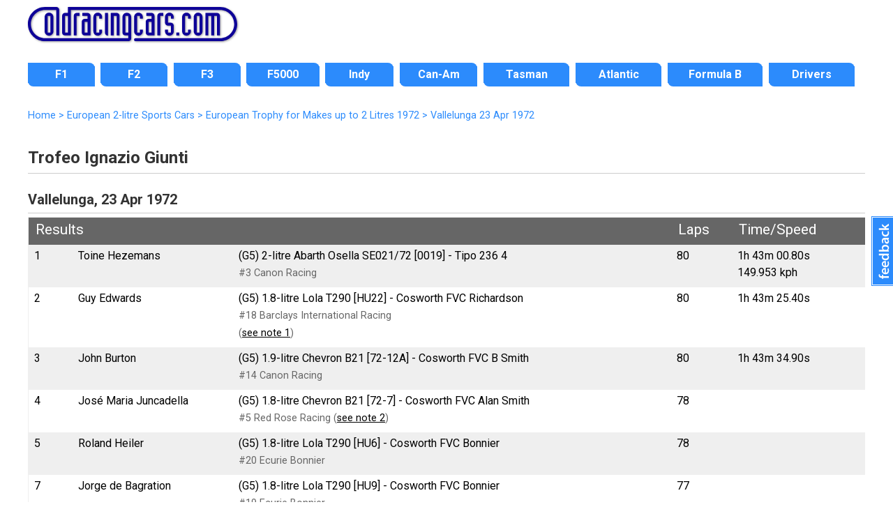

--- FILE ---
content_type: text/html; charset=UTF-8
request_url: https://www.oldracingcars.com/sports/results/2-litre/1972/vallelunga/
body_size: 7285
content:
<!DOCTYPE html>
<html lang="en"><!-- #BeginTemplate "/Templates/2018-level3.dwt.php" --><!-- DW6 -->
<head>

<meta charset="utf-8">
<!-- #BeginEditable "doctitle" --> 
<meta property="orc:generator" content="result2018">
<meta property="orc:raceid" content="S27202">
<title>Vallelunga, 23 Apr 1972 &laquo; European 2-litre Sports Cars</title>
<meta name="description" content="Results of Trofeo Ignazio Giunti at Vallelunga on 23&nbsp;Apr&nbsp;1972 (European 2-litre Sports Cars">
<meta property="fb:admins" content="allenbrown2">
<meta property="fb:app_id" content="114363011933189">
<link rel="canonical" href="https://www.oldracingcars.com/sports/results/2-litre/1972/vallelunga/">
<meta property="og:title" content="Vallelunga, 23 Apr 1972 &laquo; European 2-litre Sports Cars">
<meta property="og:description" content="Results of Trofeo Ignazio Giunti at Vallelunga on 23&nbsp;Apr&nbsp;1972 (European 2-litre Sports Cars">
<meta property="og:type" content="article">
<meta property="article:author" content="allenbrown2">
<meta property="og:site_name" content="OldRacingCars.com">
<meta property="og:url" content="https://www.oldracingcars.com/sports/results/2-litre/1972/vallelunga/">
<meta property="og:image" content="https://www.oldracingcars.com/Images/orc/orc-race-results-200x.jpg">
<meta property="og:image:alt" content="Results of Trofeo Ignazio Giunti at Vallelunga on 23&nbsp;Apr&nbsp;1972 (European 2-litre Sports Cars">
<meta name="twitter:card" content="summary_large_image">
<meta name="twitter:site" content="@oldracingcars">
<meta name="twitter:creator" content="@oldracingcars">
<meta name="twitter:title" content="Vallelunga, 23 Apr 1972 &laquo; European 2-litre Sports Cars">
<meta name="twitter:description" content="Results of Trofeo Ignazio Giunti at Vallelunga on 23&nbsp;Apr&nbsp;1972 (European 2-litre Sports Cars">
<meta name="twitter:image" content="https://www.oldracingcars.com/Images/orc/orc-race-results-200x.jpg">
<meta property="og:image:width" content="200">
<meta property="og:image:height" content="200">
<!-- #EndEditable -->
<meta name="viewport" content="width=device-width, initial-scale=1.0">
<!-- 
<link rel="preconnect" href="https://fonts.googleapis.com">
<link rel="preconnect" href="https://fonts.gstatic.com" crossorigin>
<link href="https://fonts.googleapis.com/css2?family=Lato:ital,wght@0,400;0,700;1,400;1,700&family=Open+Sans:ital,wght@0,400;0,700;1,400;1,700&family=Roboto:ital,wght@0,400;0,700;1,400;1,700&display=swap" rel="stylesheet">
-->

<link rel="stylesheet" href='//fonts.googleapis.com/css?family=Roboto:400italic,400,700'>
<!-- <script
  src="//code.jquery.com/jquery-3.3.1.min.js"
  integrity="sha256-FgpCb/KJQlLNfOu91ta32o/NMZxltwRo8QtmkMRdAu8="
  crossorigin="anonymous"></script> -->

<script src="https://ajax.googleapis.com/ajax/libs/jquery/3.6.0/jquery.min.js"></script>
<script src="/_js/mobile-only-nav.js"></script>
<link rel="stylesheet" href="/_css/combined_css_orc2018-filelist1_1736497267.css" >
<link type="application/rss+xml" rel="alternate" title="OldRacingcars.com updates" href="//feeds.feedburner.com/oldracingcars" > 
<meta name="author" content="Allen Brown">
<link rel="apple-touch-icon" href="/images/orc-icon-apple.png"/>
<!-- #BeginEditable "head" --><!-- #EndEditable -->
<script>
  (function(i,s,o,g,r,a,m){i['GoogleAnalyticsObject']=r;i[r]=i[r]||function(){
  (i[r].q=i[r].q||[]).push(arguments)},i[r].l=1*new Date();a=s.createElement(o),
  m=s.getElementsByTagName(o)[0];a.async=1;a.src=g;m.parentNode.insertBefore(a,m)
  })(window,document,'script','//www.google-analytics.com/analytics.js','ga');

  var dimensionValue = 'Sports';

  ga('create', 'UA-10811424-1', {
	'cookieDomain': 'none'
  });
  ga('set', 'dimension1', dimensionValue);
  ga('send', 'pageview');

</script>
<!-- Google tag (gtag.js) -->
<script async src='https://www.googletagmanager.com/gtag/js?id=G-Y0JT8QZGN0'></script>
<script>
  window.dataLayer = window.dataLayer || [];
  function gtag(){dataLayer.push(arguments);}
  gtag('js', new Date());

  gtag('config', 'G-Y0JT8QZGN0', { 'site_area': 'Sports' });

  // Maps 'dimension1' to 'site_area'.
//  gtag('config', 'G-Y0JT8QZGN0', {
//    'custom_map': {'dimension1': 'site_area'}
//  });

  // Send an event that passes Site Area as a parameter
//  gtag('event', 'event_site_area', {'site_area': 'Sports'});
</script>
</head>
<body id="home" class="level3 inside onecol wide hasbreadcrumbs">
<div class="wrapper header"> 
  <header>
    <h1><a href="/" title="OldRacingCars.com"><img src="/Images/orc/orc_logo_2018.svg" alt="OldRacingCars.com" width="300" height="49" title="OldRacingCars.com"></a></h1>
	<div id="advert"></div>
    <div class="mobile-menu"></div>
  </header>
</div>

<div class="wrapper nav"> 
  <nav> 
	    <ul id="nav">
      <li id="navF1" class="off first"><a href="/f1/"><span>F1</span></a></li>
      <li id="navF2" class="off"><a href="/f2/"><span>F2</span></a></li>
      <li id="navF3" class="off"><a href="/f3/"><span>F3</span></a></li>
      <li id="navF5000" class="off"><a href="/f5000/"><span>F5000</span></a></li>
      <li id="navIndy" class="off"><a href="/indy/"><span>Indy</span></a></li>
      <li id="navCanAm" class="off"><a href="/canam/"><span>Can-Am</span></a></li>
      <li id="navTasman" class="off"><a href="/tasman/"><span>Tasman</span></a></li>
      <li id="navAtlantics" class="off"><a href="/atlantic/"><span>Atlantic</span></a></li>
      <li id="navFB" class="off"><a href="/fb/"><span>Formula B</span></a></li>
      <li id="navWATN" class="off last"><a href="/drivers/watn/"><span>Drivers</span></a></li>
    </ul>
  </nav>
</div>

<div class="wrapper featured"> 
  <!-- #BeginEditable "featuredcontent" --><!-- #EndEditable -->
</div>

<div class="wrapper content"> 

  <div id="outer-content-area"> 
    <!-- Breadcrumbs -->
    <div id="breadcrumbs" ><!-- #BeginEditable "Breadcrumbs" -->
  <ol itemscope itemtype="http://schema.org/BreadcrumbList">
  <li itemprop="itemListElement" itemscope itemtype="http://schema.org/ListItem">
    <a itemprop="item" href="https://www.oldracingcars.com/">
      <span itemprop="name">Home</span></a>
    <meta itemprop="position" content="1" />
  </li>
  <li itemprop="itemListElement" itemscope itemtype="http://schema.org/ListItem">
 &gt;     <a itemprop="item" href="https://www.oldracingcars.com/sports/2-litre/">
      <span itemprop="name">European 2-litre Sports Cars</span></a>
    <meta itemprop="position" content="2" />
  </li>
  <li itemprop="itemListElement" itemscope itemtype="http://schema.org/ListItem">
 &gt;     <a itemprop="item" href="https://www.oldracingcars.com/sports/2-litre/1972/">
      <span itemprop="name">European Trophy for Makes up to 2 Litres 1972</span></a>
    <meta itemprop="position" content="3" />
  </li>
  <li itemprop="itemListElement" itemscope itemtype="http://schema.org/ListItem">
 &gt;     <a itemprop="item" href="https://www.oldracingcars.com/sports/results/2-litre/1972/vallelunga/" class="final">
      <span itemprop="name">Vallelunga 23&nbsp;Apr&nbsp;1972</span></a>
    <meta itemprop="position" content="4" />
  </li>
</ol>

 
  <!-- #EndEditable --></div>
    
    <section id="maincontent">
      <!-- #BeginEditable "Content" -->
  <h2>Trofeo Ignazio Giunti</h2>
  <h3>Vallelunga, 23&nbsp;Apr&nbsp;1972</h3>

<table class="standard race-results" style="width:100%">
  <tr><th colspan="3">Results</th><th>Laps</th><th>Time/Speed</th>  </tr>
  <tr class="odd">
    <td>1</td>
    <td><span class="driver">Toine Hezemans</span></td>
    <td><span class="car">(G5) 2-litre  Abarth Osella SE021/72 [0019] - Tipo 236 4</span> <br />
        <span class="entrant">#3 Canon Racing</span>    </td>
    <td><span class="laps">80</span></td>
    <td>1h 43m 00.80s<br />149.953 kph</td>
  </tr>
  <tr>
    <td>2</td>
    <td><span class="driver">Guy Edwards</span></td>
    <td><span class="car">(G5) 1.8-litre  Lola T290 [HU22] - Cosworth FVC Richardson</span> <br />
        <span class="entrant">#18 Barclays International Racing<br /> (<a href='#note1'>see note 1</a>)</span>    </td>
    <td><span class="laps">80</span></td>
    <td>1h 43m 25.40s<br /></td>
  </tr>
  <tr class="odd">
    <td>3</td>
    <td><span class="driver">John Burton</span></td>
    <td><span class="car">(G5) 1.9-litre  Chevron B21 [72-12A] - Cosworth FVC B Smith</span> <br />
        <span class="entrant">#14 Canon Racing</span>    </td>
    <td><span class="laps">80</span></td>
    <td>1h 43m 34.90s<br /></td>
  </tr>
  <tr>
    <td>4</td>
    <td><span class="driver">José Maria Juncadella</span></td>
    <td><span class="car">(G5) 1.8-litre  Chevron B21 [72-7] - Cosworth FVC Alan Smith</span> <br />
        <span class="entrant">#5 Red Rose Racing (<a href='#note2'>see note 2</a>)</span>    </td>
    <td><span class="laps">78</span></td>
    <td><br /></td>
  </tr>
  <tr class="odd">
    <td>5</td>
    <td><span class="driver">Roland Heiler</span></td>
    <td><span class="car">(G5) 1.8-litre  Lola T290 [HU6] - Cosworth FVC Bonnier</span> <br />
        <span class="entrant">#20 Ecurie Bonnier</span>    </td>
    <td><span class="laps">78</span></td>
    <td><br /></td>
  </tr>
  <tr>
    <td>7</td>
    <td><span class="driver">Jorge de Bagration</span></td>
    <td><span class="car">(G5) 1.8-litre  Lola T290 [HU9] - Cosworth FVC Bonnier</span> <br />
        <span class="entrant">#19 Ecurie Bonnier</span>    </td>
    <td><span class="laps">77</span></td>
    <td><br /></td>
  </tr>
  <tr class="odd">
    <td>8</td>
    <td><span class="driver">Paco Josa</span></td>
    <td><span class="car">(G5) 1.8-litre  Chevron B21 [B19 71-32] - Cosworth FVC Alan Smith</span> <br />
        <span class="entrant">Red Rose Racing (<a href='#note3'>see note 3</a>)</span>    </td>
    <td><span class="laps">77</span></td>
    <td><br /></td>
  </tr>
  <tr>
    <td>9</td>
    <td><span class="driver">Claude Swietlik</span></td>
    <td><span class="car">(G5) 1.8-litre  Lola T290 [HU5] - Cosworth FVC Bonnier</span> <br />
        <span class="entrant">#21 Ecurie Bonnier (<a href='#note4'>see note 4</a>)</span>    </td>
    <td><span class="laps">77</span></td>
    <td><br /></td>
  </tr>
  <tr class="odd">
    <td>10</td>
    <td><span class="driver">Peter Humble</span></td>
    <td><span class="car">(G5) 1.8-litre  Chevron B21 [B19 71-34] - Cosworth FVC Davis</span> <br />
        <span class="entrant">Peter Humble</span>    </td>
    <td><span class="laps">76</span></td>
    <td><br /></td>
  </tr>
  <tr>
    <td>11</td>
    <td><span class="driver">Lionel Noghès</span></td>
    <td><span class="car">(G5) 1.8-litre  Grac MT16 [002] - Cosworth FVC Funda</span> <br />
        <span class="entrant">Veglia GRAC Racing</span>    </td>
    <td><span class="laps">75</span></td>
    <td><br /></td>
  </tr>
  <tr class="odd">
    <td>12</td>
    <td><span class="driver">Giorgio Danieli</span></td>
    <td><span class="car">(G5) 1.8-litre  Lola T290 - Cosworth FVC Trivellato</span> <br />
        <span class="entrant">Scuderia Palladio</span>    </td>
    <td><span class="laps">72</span></td>
    <td><br /></td>
  </tr>
  <tr>
    <td>13</td>
    <td><span class="driver">Giovanni Fasano</span></td>
    <td><span class="car">(G5) 2-litre  Abarth 2000 4</span> <br />
        <span class="entrant">Giovanni Fasano</span>    </td>
    <td><span class="laps">64</span></td>
    <td><br /></td>
  </tr>
  <tr class="odd">
    <td>R</td>
    <td><span class="driver">Carlo Facetti</span></td>
    <td><span class="car">(G5) 2-litre  Lola T290 [HU7] - Abarth 4</span> <br />
        <span class="entrant">#8 Abarth Corse</span>    </td>
    <td><span class="laps">77</span></td>
    <td colspan="1">2:Fuel line broken</td>
  </tr>
  <tr>
    <td>R</td>
    <td><span class="driver">Bob Wollek</span></td>
    <td><span class="car">(G5) 1.8-litre  Chevron B21 [72-14] - Cosworth FVC</span> <br />
        <span class="entrant">#15 Canon Racing</span>    </td>
    <td><span class="laps">56</span></td>
    <td colspan="1">2:Engine</td>
  </tr>
  <tr class="odd">
    <td>R</td>
    <td><span class="driver">John Hine</span></td>
    <td><span class="car">(G5) 1.9-litre  Chevron B21 [72-8] - Cosworth FVC B Smith</span> <br />
        <span class="entrant">#2 Red Rose Racing (<a href='#note5'>see note 5</a>)</span>    </td>
    <td><span class="laps">42</span></td>
    <td colspan="1">2:Debris damage</td>
  </tr>
  <tr>
    <td>R</td>
    <td><span class="driver">Max Cohen-Olivar</span></td>
    <td><span class="car">(G5) 1.8-litre  Chevron B21 [72-6] - Cosworth FVC</span> <br />
        <span class="entrant">Max Cohen-Olivar (<a href='#note6'>see note 6</a>)</span>    </td>
    <td><span class="laps">41</span></td>
    <td colspan="1">2:DNF</td>
  </tr>
  <tr class="odd">
    <td>R</td>
    <td><span class="driver">Jean-Louis Lafosse</span></td>
    <td><span class="car">(G5) 1.8-litre  Lola T290 [HU3] - Cosworth FVC Bonnier</span> <br />
        <span class="entrant">#7 Scuderia Filipinetti (<a href='#note7'>see note 7</a>)</span>    </td>
    <td><span class="laps">41</span></td>
    <td colspan="1">2:Accident</td>
  </tr>
  <tr>
    <td>R</td>
    <td><span class="driver">Gabriele Serblin</span></td>
    <td><span class="car">(G5) 1.8-litre  Chevron B21 - Cosworth FVC Trivellato</span> <br />
        <span class="entrant">Scuderia Palladio (<a href='#note8'>see note 8</a>)</span>    </td>
    <td><span class="laps">20</span></td>
    <td colspan="1">1:Gearbox</td>
  </tr>
  <tr class="odd">
    <td>R</td>
    <td><span class="driver">Alain Finkel</span></td>
    <td><span class="car">(G5) 1.8-litre  Grac MT16 [001] - Cosworth FVC Funda</span> <br />
        <span class="entrant">Veglia GRAC Racing</span>    </td>
    <td><span class="laps">13</span></td>
    <td colspan="1">1:Engine mounting</td>
  </tr>
  <tr>
    <td>R</td>
    <td><span class="driver">Jo Bonnier</span></td>
    <td><span class="car">(G5) 2-litre  Lola T290 [HU2] - Chevrolet Vega</span> <br />
        <span class="entrant">#1 Scuderia Filipinetti</span>    </td>
    <td><span class="laps">5</span></td>
    <td colspan="1">1:Oil pressure</td>
  </tr>
  <tr class="odd">
    <td>DNS</td>
    <td><span class="driver">Antonio Zadra</span></td>
    <td><span class="car">(G5) 1.8-litre  Lola T290 [HU8] - Cosworth FVC Trivellato</span> <br />
        <span class="entrant">#23 Antonio Zadra</span>    </td>
    <td colspan="7">Did not start<br />(Accident in practice)    </td>
  </tr>
</table>

<!-- End of main results table -->

<!-- Start of qualifying -->

<table class="standard" width="98%">
  <tr><th colspan="6">Qualifying</th></tr>
  <tr class="odd">
    <td>1</td>
    <td>Jo Bonnier</td>
    <td>(G5 2.0) 2-litre Lola T290 [HU2] - Chevrolet Vega</td>
    <td>1m 14.06s</td>
    <td></td>
    <td></td>
  </tr>
  <tr>
    <td>2</td>
    <td>John Hine</td>
    <td>(G5 2.0) 1.9-litre Chevron B21 [72-8] - Cosworth FVC B Smith</td>
    <td>1m 14.63s</td>
    <td></td>
    <td></td>
  </tr>
  <tr class="odd">
    <td>3</td>
    <td>Carlo Facetti</td>
    <td>(G5 2.0) 2-litre Lola T290 [HU7] - Abarth 4</td>
    <td>1m 15.15s</td>
    <td></td>
    <td></td>
  </tr>
  <tr>
    <td>4</td>
    <td>Jorge de Bagration</td>
    <td>(G5 2.0) 1.8-litre Lola T290 [HU9] - Cosworth FVC Bonnier</td>
    <td>1m 15.23s</td>
    <td></td>
    <td></td>
  </tr>
  <tr class="odd">
    <td>5</td>
    <td>Bob Wollek</td>
    <td>(G5 2.0) 1.8-litre Chevron B21 [72-14] - Cosworth FVC</td>
    <td>1m 15.28s</td>
    <td></td>
    <td></td>
  </tr>
  <tr>
    <td>6</td>
    <td>Toine Hezemans</td>
    <td>(G5 2.0) 2-litre Abarth Osella SE021/72 [0019] - Abarth Tipo 236 4</td>
    <td>1m 15.39s</td>
    <td></td>
    <td></td>
  </tr>
  <tr class="odd">
    <td>7</td>
    <td>José Maria Juncadella</td>
    <td>(G5 2.0) 1.8-litre Chevron B21 [72-7] - Cosworth FVC Alan Smith</td>
    <td>1m 16.15s</td>
    <td></td>
    <td></td>
  </tr>
  <tr>
    <td>8</td>
    <td>John Burton</td>
    <td>(G5 2.0) 1.9-litre Chevron B21 [72-12A] - Cosworth FVC B Smith</td>
    <td>1m 16.21s</td>
    <td></td>
    <td></td>
  </tr>
  <tr class="odd">
    <td>9</td>
    <td>Guy Edwards</td>
    <td>(G5 2.0) 1.8-litre Lola T290 [HU22] - Cosworth FVC Richardson</td>
    <td>1m 16.30s</td>
    <td></td>
    <td></td>
  </tr>
  <tr>
    <td>10</td>
    <td>Jean-Louis Lafosse</td>
    <td>(G5 2.0) 1.8-litre Lola T290 [HU3] - Cosworth FVC Bonnier</td>
    <td>1m 16.50s</td>
    <td></td>
    <td></td>
  </tr>
  <tr class="odd">
    <td>11</td>
    <td>Claude Swietlik</td>
    <td>(G5 2.0) 1.8-litre Lola T290 [HU5] - Cosworth FVC Bonnier</td>
    <td>1m 16.87s</td>
    <td></td>
    <td></td>
  </tr>
  <tr>
    <td>12</td>
    <td>Gabriele Serblin</td>
    <td>(G5 2.0) 1.8-litre Chevron B21 - Cosworth FVC Trivellato</td>
    <td>1m 18.11s</td>
    <td></td>
    <td></td>
  </tr>
  <tr class="odd">
    <td>13</td>
    <td>Paco Josa</td>
    <td>(G5 2.0) 1.8-litre Chevron B21 [B19 71-32] - Cosworth FVC Alan Smith</td>
    <td>1m 18.12s</td>
    <td></td>
    <td></td>
  </tr>
  <tr>
    <td>14</td>
    <td>Max Cohen-Olivar</td>
    <td>(G5 2.0) 1.8-litre Chevron B21 [72-6] - Cosworth FVC</td>
    <td>1m 18.95s</td>
    <td></td>
    <td></td>
  </tr>
  <tr class="odd">
    <td>15</td>
    <td>Roland Heiler</td>
    <td>(G5 2.0) 1.8-litre Lola T290 [HU6] - Cosworth FVC Bonnier</td>
    <td>1m 19.39s</td>
    <td></td>
    <td></td>
  </tr>
  <tr>
    <td>16</td>
    <td>Peter Humble</td>
    <td>(G5 2.0) 1.8-litre Chevron B21 [B19 71-34] - Cosworth FVC Davis</td>
    <td>1m 20.31s</td>
    <td></td>
    <td></td>
  </tr>
  <tr class="odd">
    <td>17</td>
    <td>Alain Finkel</td>
    <td>(G5 2.0) 1.8-litre Grac MT16 [001] - Cosworth FVC Funda</td>
    <td>1m 22.38s</td>
    <td></td>
    <td></td>
  </tr>
  <tr>
    <td>18</td>
    <td>Lionel Noghès</td>
    <td>(G5 2.0) 1.8-litre Grac MT16 [002] - Cosworth FVC Funda</td>
    <td>1m 22.40s</td>
    <td></td>
    <td></td>
  </tr>
  <tr class="odd">
    <td>19</td>
    <td>Giorgio Danieli</td>
    <td>(G5 2.0) 1.8-litre Lola T290 - Cosworth FVC Trivellato</td>
    <td>1m 23.01s</td>
    <td></td>
    <td></td>
  </tr>
  <tr>
    <td>20</td>
    <td>Giovanni Fasano</td>
    <td>(G5 2.0) 2-litre Abarth 2000 - Abarth 4</td>
    <td>1m 28.91s</td>
    <td></td>
    <td></td>
  </tr>
</table>

<!-- End of qualifying -->

<a name="notes"></a><h4>Notes on the cars:</h4>

<ol id="carnotes">

  <li><strong><a name="note1"></a>Lola T290 [HU22] (Guy Edwards)</strong>: The works assisted Barclays International entry, chassis HU22 was driven by Guy Edwards in 1972.  It was then sold to Dorset Foods and driven by Tony Birchenhough, Brian Joscelyne and Lee Kaye in 1973 events and this continued into 1974, when Claude Crespin joined the driving group, and 1975, when Ian Bracey became a regular driver.  Each year the car was updated at the Lola factory to the latest specification and different chassis plates were added to ensure it gained the best possible prize money.  The car was raced at Le Mans every year from 1976 to 1980 and continued to race in Internationals right up to 1983.  It was then sold to Nick Mason and stored until brought back to Le Mans for demonstration runs in 1992 and 1993.  Birchenough now cares for the car and it appeared at the Le Mans Classic in 2002, 2004 and 2006.</li>

  <li><strong><a name="note2"></a>Chevron B21 [72-7] (José Maria Juncadella)</strong>: Red Rose Racing acquired two Chevron B21s for the start of the 1972 sports racing season, chassis B21-72-7 and B21-72-8.  Of these, 72-7 was initially assigned to José Maria Juncadella and raced by him in the 2-litre championship.  At Dijon in June, Juncadella took over 72-8 from John Hine, and the team's third driver Niki Bosch was promoted into 72-7.  He raced the car for the remainder of the season, including the finale at Jarama in November.  Subsequent history unknown, but likely to be the car that went to Henk Bosman.</li>

  <li><strong><a name="note3"></a>Chevron B21 [B19 71-32] (Paco Josa)</strong>: The last new B19 to appear in Europe, B19-71-32 was new for Red Rose Racing boss John Bridges to drive at Jarama 7 Nov 1971.  It had the wider B21-spec chassis required to meet 1972 regulations so was retained by Red Rose Racing as a fourth entry in 1972.  It was driven mainly by Bridges in 1972 but also by Niki Bosch, Paco Josa and John Watson in European 2-litre events.  At the end of the 1972 season it was sold to Bobby Howlings and was almost certainly the car driven by Howlings and John Hine at Vallelunga 25 Mar 1973 and then by Hine at Paul Ricard 8 Apr 1973.  The car then disappears from Howlings' Ember Racing team, possibly to Japan or possibly to fellow wheeler-dealer Tony Dean.</li>

  <li><strong><a name="note4"></a>Lola T290 [HU5] (Claude Swietlik)</strong>: This car was acquired by Ecurie Bonnier and run for customer Claude Swietlik throughout 1972, also being raced by Mario Cabral, Gilbert Salles and Hervé Bayard on occasion.  In 1973 it was sold to Fred Stalder who founded Racing Organisation Course (ROC) and was used throughout the season in both European 2-litre racing and in French hillclimbs. Based on photographic evidence, this car was retained by ROC for 1974 as a backup for for hire purposes.  It appears to be the car used by Albert Dufrêne in French hillclimbs in 1974 and is then believed to have passed to Christian Riehl around 1976.</li>

  <li><strong><a name="note5"></a>Chevron B21 [72-8] (John Hine)</strong>: One of two Chevron B21s acquired by Red Rose Racing for the 1972 sports racing season, 72-8 was driven by John Hine in the early 2-litre races, and shared by him and team principal John Bridges in long-distance events.  Hine got a new Chevrolet Vega-engined car at Dijon in June, and 72-8 was taken over by José Juncadella for the rest of the year.  This is almost certainly the car shared by Hine and Dave Charlton in the Springbok series in November and December.  In 1973, the car appeared at the first race for José's brother Javier Juncadella but Roger Hire then became involved with the team and he provided a new B23 and his relatively recent B21 instead of the ex-Red Rose B21.  The fate of the B21 is not known.</li>

  <li><strong><a name="note6"></a>Chevron B21 [72-6] (Max Cohen-Olivar)</strong>: New to Max Cohen-Olivar and raced in European 2-litre sports car rounds in 1972, fitted with an 1800cc Cosworth FVC.  Sold to Jacques Alméras for French hillclimbs in 1973, then to Daniel Gache (Avignon, France) for 1974, when it was usually described as a B23.  Subsequent history unknown.</li>

  <li><strong><a name="note7"></a>Lola T290 [HU3] (Jean-Louis Lafosse)</strong>: Acquired by Scuderia Filipinetti and entered for Jean-Louis Lafosse in European 2-litre events but crashed heavily at Vallelunga in April and replaced by a new car.  According to Lola historian Philippe Rafesthain, the crumpled chassis remained at Mader's until it was repaired around 1976 and sold to José Albertini to be fitted with a 1300cc Ford engine for French hillclimbs.  Subsequently to Daléa and then to Patrick Fessler.</li>

  <li><strong><a name="note8"></a>Chevron B21 (Gabriele Serblin)</strong>: Gabriele Serblin drove a B19 or "B19/21" through the 1972 season.  This is presumably one of the B19s delivered to Eris Tondelli in 1971 but its exact identity is unknown.</li>

</ol>
<!-- Start of sources for this race -->
<h3>Sources</h3>
<p>Note that the identification of individual cars in these results is based on the material presented elsewhere in this site and may in some cases contradict the organisers' published results. </p>
<!-- Start of category-specific sources and acknowledgements -->
<p>All comments, clarifications, corrections and additions are most welcome. Please <a href="mailto:allen@oldracingcars.com">email Allen</a> (<a href="mailto:allen@oldracingcars.com">allen@oldracingcars.com</a>) 			if you can help in any way with our research.</p>
<!-- End of category-specific sources and acknowledgements -->

<!-- Start of race-specific sources -->
<h4>Individual sources for this event</h4>

<p>Autosport 27 Apr 1972 pp10-12, Motoring News 27 Apr 1972 p9.</p>
<!-- End of race-specific sources -->
<!-- End of sources  -->

  <!-- #EndEditable -->
    </section>
  
  </div>
  <!-- End wrapper -->
</div>

<div class="wrapper footer"> 
  <footer> 
	<div id="multicolumnfooter"><!-- #BeginEditable "multicoloumnfooter" -->      <div id="columnholder" class="cols5">
        <div class="col1">
          <h3><a href="/f1/" title="Formula 1">Formula 1</a></h3>
          <ul>
            <li><a href="/f1/" title="Formula 1 1966-1985">3-litre F1 1966-85</a></li>
          </ul>
          <h3><a href="/drivers/watn/" title="Where Are They Now?">Drivers</a></h3>
          <ul>
            <li><a href="/drivers/watn/" title="Where Are They Now?">Where Are They Now?</a></li>
            <li><a href="/drivers/interview/" title="Driver interviews">Interviews</a></li>
          </ul>
          <h3><a href="/indy/" title="Indy 500 section">Indy</a></h3>
          <h3><a href="/canam/" title="Can-Am section">Can-Am</a></h3>
          <h3><a href="/tasman/" title="Tasman section">Tasman</a></h3>
        </div>
        <div class="col2">
          <h3><a href="/f2/">Formula 2</a></h3>
          <ul>
            <li><a href="/f2/1967/" title="Formula 2 1967">1967</a></li>
            <li><a href="/f2/1968/" title="Formula 2 1968">1968</a></li>
            <li><a href="/f2/1969/" title="Formula 2 1969">1969</a></li>
            <li><a href="/f2/1970/" title="Formula 2 1970">1970</a></li>
            <li><a href="/f2/1971/" title="Formula 2 1971">1971</a></li>
            <li><a href="/f2/1972/" title="Formula 2 1972">1972</a></li>
            <li><a href="/f2/1973/" title="Formula 2 1973">1973</a></li>
            <li><a href="/f2/1974/" title="Formula 2 1974">1974</a></li>
          </ul>
		  <h3><a href="/f3/" title="Formula 3 history">Formula 3</a></h3>
        </div>
        <div class="col3">
          <h3><a href="/f5000/">Formula 5000</a></h3>
          <ul>
            <li><a href="/f5000/us/" title="US F5000">US</a></li>
            <li><a href="/f5000/uk/" title="British F5000">British</a></li>
            <li><a href="/f5000/tasman/" title="Tasman F5000">Tasman</a></li>
            <li><a href="/canada/" title="Canadian Formula A 1969-1970">Canadian</a> 
								(<a href="/canada/1969/" title="Canadian F5000 1969">1969</a>, 
								 <a href="/canada/1970/" title="Canadian F5000 1970">1970</a>)</li>
            <li><a href="/newzealand/1976/" title="New Zealand F5000">New Zealand</a> 
								(<a href="/newzealand/1976/" title="New Zealand F5000 1976">1976</a>)</li>
            <li><a href="/f5000/australia/" title="Australian F5000">Australian</a></li>
          </ul>
          <h3><a href="/f5000/uk/1976/" title="Shellsport Group 8 section">Shellsport G8</a></h3>
          <h3><a href="/aurora/" title="Aurora AFX section">Aurora AFX</a></h3>
        </div>
        <div class="col4">
          <h3><a href="/atlantic/" title="Formula Atlantic section">Formula Atlantic</a></h3>
          <ul>
            <li><a href="/atlantic/canada/" title="North American Formula Atlantic">North American</a></li>
            <li><a href="/atlantic/uk/" title="British Formula Atlantic">British</a></li>
            <li><a href="/atlantic/south-africa/" title="South African Formula Atlantic">South African</a></li>
          </ul>
          <h3><a href="/fsv/" title="Formula Super Vee section">Formula Super Vee</a></h3>
          <h3><a href="/fb/" title="Formula B section">Formula B</a></h3>
          <h3><a href="/formulefrance/" title="Formule France section">Formule France</a></h3>
          <h3><a href="/ars/" title="American Racing Series (ARS) section">American Racing Series (ARS)</a></h3>
          <ul>
          </ul>
        </div>
        <div class="col5">
          <h3>Services</h3>
          <ul>
            <li><a href="/services/dossiers/">Dossiers</a></li>
          </ul>
          <h3><a href="/sports/2-litre/" title="European 2-litre Sports Cars">European 2-litre Sports Cars</a></h3>
          <h3><a href="/seasia/" title="Motor racing in Southeast Asia">Racing in Southeast Asia</a></h3>
          <h3><a href="/australia/" title="Motor racing in Australia">Racing in Australia</a></h3>
          <h3><a href="/canada/" title="Motor racing in Canada">Racing in Canada</a></h3>
          <h3><a href="/ireland/" title="Motor racing in Ireland">Racing in Ireland</a></h3>
        </div>
      </div><!-- #EndEditable --></div>
	<p class="copyright">Copyright &copy; <a href="mailto:allen@oldracingcars.com">Allen Brown</a> 2000-2026. All rights reserved | <a href="/privacy/">Privacy policy</a> | <a href="/about/">About us</a> | <a href="/about/images/">Image policy</a></p>  </footer>
</div>

<!-- Start of Feedbackify code -->
<script type="text/javascript">
var fby = fby || [];
fby.push(['showTab', {id: '2620', position: 'right', color: '#2C8BFC'}]);
(function () {
    var f = document.createElement('script'); f.type = 'text/javascript'; f.async = true;
    f.src = '//cdn.feedbackify.com/f.js';
    var s = document.getElementsByTagName('script')[0]; s.parentNode.insertBefore(f, s);
})();
</script>
</body>
<!-- #EndTemplate --></html>


--- FILE ---
content_type: text/css;charset=UTF-8
request_url: https://www.oldracingcars.com/_css/combined_css_orc2018-filelist1_1736497267.css
body_size: 7352
content:
@charset "utf-8";body,table,dd{font-family:"Roboto",Verdana,Helvetica,sans-serif;font-display:optional;font-size:16px;line-height:1.5em;-webkit-text-size-adjust:100%;-moz-text-size-adjust:100%;-ms-text-size-adjust:100%}.intro{font-size:1.25em;line-height:1.4em;font-weight:400}body{margin:0;padding:0;border:0;color:black}div.wrapper{position:relative;width:100%;padding:0}div#footer,footer{width:94%;margin-left:3%}#maincontent{padding:0 5%;border:0;margin:0;margin-bottom:20px}p,table{margin:0 0 1em 0}aside#sidebar{margin:0;padding:0 5%;width:90%}#sidebar ul.seasons{list-style:none}#sidebar h3,#sidebar dt{border-bottom:1px solid #ccc;padding-top:10px;padding-bottom:10px;margin-top:0}#sidebar h4{font-size:1.1em;padding:10px 10px 0 10px;margin-bottom:0}body #sidebar dt{padding-left:0 !important;text-indent:0 !important;letter-spacing:0 !important}#sidebar .section{margin:0 0 20px 0}#sidebar .section ul{margin:0 0 0 10px;padding:0 0 0 10px}#sidebar li,#sidebar dl,#sidebar p{text-align:left;margin-top:0;margin-bottom:0 !important}#sidebar ul,#sidebar dl,#sidebar p{padding-top:5px;padding-bottom:5px}#sidebar dd,#sidebar li{padding:4px 0}#maincontent a,#sidebar a{color:black}div#featuredcontent{width:950px;height:150px;border:5px solid #C3C}div#header,header#brand{margin:0;padding:0;border:0}div#header h1,header h1,header#brand h1{margin:0 50px 0 0;padding:10px 5%;height:70px}header h1 img{filter:drop-shadow( .1rem .1rem .1rem #999 );width:220px}div#header #advert,header#brand #advert{position:absolute;top:0;right:0}div#breadcrumbs,p#breadcrumbs{color:#2c8bfc;font-size:90%;margin-bottom:10px}div#breadcrumbs{margin-left:6%}div#breadcrumbs ol{margin-top:0}div#breadcrumbs a{color:#2c8bfc;text-decoration:none}body.nobreadcrumbs div#breadcrumbs{display:none}div#breadcrumbs ol{list-style-type:none;padding-left:0;margin-top:0;margin-bottom:0}div#breadcrumbs ol li{display:inline-block}#social{float:right;width:240px;height:25px}#sidebar #social{float:none}#maincontent h2,#maincontent h3,#maincontent h4,#maincontent h5,#maincontent h6{text-align:left;color:#333;background-color:white;padding-top:0.9em}#maincontent h2,#maincontent h3,#maincontent h4{border-bottom:1px solid #ccc;overflow:hidden}#maincontent h2{font-size:24px}#maincontent h3{font-size:20px}#maincontent h4{font-size:16px}#maincontent h5{font-size:14px}#maincontent h6{font-size:12px}#maincontent h1,h2,h3,h4,h5,h6{font-weight:bold;line-height:1.4em;margin:5px 0;padding-top:5px;padding-bottom:5px}#maincontent h1,h2{font-size:1.6em}h3{font-size:1.4em}h4,h5,h6{font-size:1.3em}th,table.standard .th{font-size:1.3em}h6.author{font-size:1em;color:#333}h3.h3smaller{font-size:1.3em}body#home dix#maincontent{padding-top:25px}body#home #maincontent h1,body#home #maincontent h2{margin-top:0}body#home #maincontent h2.follow{margin-top:5px}blockquote{padding:0;padding-left:10px;margin-left:10px;border:0;border-left:1px dotted #abb0b6}blockquote p,dd blockquote{font-weight:normal}#sidebar dd,#sidebar dt{margin-left:0;padding-left:0;line-height:17px;margin-bottom:4px}body #sidebar dt{text-transform:uppercase;text-indent:10px;letter-spacing:2px;padding:5px 0;line-height:1.4em;font-weight:bold;margin-top:25px;color:#fff;background:#ffb33d}#sidebar dd a:link,#sidebar dd a:visited{font-weight:normal}#sidebar dt{text-align:center}div#sidebar div.atlantic,div#sidebar div.f3{margin-top:0;font-size:85%}aside#sidebar ul.seasons li{list-style:none;margin-bottom:0.25em}div#sidebar div.atlantic ul.seasons li,div#sidebar div.f3 ul.seasons li{list-style:none;font-weight:bold;font-size:110%;margin-bottom:0.25em}#sidebar ul li{list-style:none;margin-bottom:0.25em}aside#sidebar ul.seasons li.active{font-weight:bold}div#sidebar div.atlantic ul.seasons li.active,div#sidebar div.f3 ul.seasons li.active{font-weight:bold}aside#sidebar ul.seasons li.inactive{color:#666}#sidebar #helping p{margin-bottom:0.25em}ul.seasons li.active a{color:#333;font-weight:bold;text-decoration:none}p.season_race_list,p.list-of-races,div#racelist p{line-height:1.75em;word-spacing:5px;text-align:left !important}p.season_race_list a,p.list-of-races a,div#racelist p a{word-spacing:normal;white-space:nowrap}section#maincontent div#racelist p,section#maincontent p.list-of-races{}section#maincontent div#racelist p a,section#maincontent p.list-of-races a{}#maincontent h4.championship_races,#maincontent h4.championship_table{border-bottom:none;font-size:18px;padding-bottom:10px;color:black}#maincontent ol{margin-top:0;margin-bottom:10px}#maincontent ol li{list-style:decimal outside;line-height:160%;margin:0 5px 15px 0;padding:0 0 0 5px}#maincontent ul{padding-left:20px}#maincontent ul li{line-height:140%;margin-bottom:5px;padding-bottom:0;padding-left:5px;margin-left:5px;list-style:square}#maincontent ul ul li{margin-top:10px;list-style:square}#maincontent ul.inlinelist{padding:0;margin:0}#maincontent .inlinelist li{display:inline;padding:0 5px 0 0;margin:0;border:0}#maincontent ul.standard{padding-left:0.5em;margin-left:1em}#maincontent ul.standard li{list-style-position:outside;list-style-type:disc;padding-left:0.0em;margin-left:0.5em}dl#siteupdates{}dl#siteupdates dt{color:white;background-color:#abb0b6;width:60px;margin:5px 10px 15px 0;padding:5px 5px;font-weight:bold;text-transform:uppercase;text-align:center;clear:left;float:left}dl#siteupdates dt a{color:white;text-decoration:none}dl#siteupdates dd{margin-bottom:15px;padding:0;min-height:60px;margin-left:0}dl#siteupdates dd p{padding-left:0;margin-left:80px}#maincontent dl#siteupdates h4{font-size:1.1em;margin:0;padding:0;border-bottom:none}.winner{font-weight:bolder}.person{background-color:#FFFFbb}ol#carnotes span.person{background-color:transparent}ol#carnotes span.winner{font-weight:normal}.new{font-weight:bolder;font-size:110%;color:#ffb33d;background-color:transparent;text-transform:uppercase}.needed{font-weight:bolder;color:#993300;background-color:transparent}.entrant{font-size:90%;color:#666}.entrant a:link,.entrant a:visited{color:#666}.lastupdated{font-size:90%;color:#abb0b6}.lastupdated a:link,.lastupdated a:visited{color:#abb0b6}.lastupdated a:hover{text-decoration:underline}hr{width:70%;color:#abb0b6;background-color:transparent}hr.finegrey{width:98%;color:#abb0b6;background-color:transparent}td.racelistdivider{border-bottom:1px solid #ffb33d}span.available{color:#bedf5d;font-weight:bold}span.libre{font-style:italic}p.access{display:none}div.boxed{margin:10px;padding:10px;max-width:350px;border:1px solid #999}span:lang(de),span:lang(fr),span:lang(it){font-style:italic}img.indesc{clear:right;float:right;border-left:0.5em solid white;border-bottom:0.5em solid white}span.caption{float:right;border-left:0.5em solid white;border-bottom:0.5em solid white;clear:right;width:400px;background-color:white;color:#333333;font-size:75%;text-decoration:none}div.image{margin-bottom:8px;border:1px solid #bbb;border-width:1px 0;background-color:white;color:#333333}section#maincontent > a:first-child img,section#maincontent > img:first-child,div.typeimage,div.watn-title img{height:auto !important;max-width:111%;margin-left:-5.5%}div.typeimage{width:111%}div.image img.indesc{float:none;clear:none;border-left:none;border-bottom:none}div.image span.caption{float:none;border-left:none;border-bottom:none;padding-left:0.5em;width:390px}div.image p.caption{}div.image p.caption{background-color:white;color:#333;font-size:75%;line-height:1.35em;text-decoration:none;padding:0 0 8px 0.5em;margin:0;width:390px;max-width:96%;overflow:hidden}div.image p.caption a{color:#333;text-decoration:none !important}div.image p.caption a:hover{text-decoration:underline !important}div.image p.caption{max-width:88%;padding-left:6%;padding-right:6%}div.image span{clear:right;display:none}div.image span.caption{display:block}img{border:0}img{height:auto !important;max-width:100%}form.contribution{height:1%;overflow:visible}form.contribution div.form-block{min-height:250px;float:left}form.contribution div.form-block.first{width:56%}form.contribution div.form-block.second{width:42%}form.contribution label{width:30%;display:inline-block}form.contribution label.orc_contribution_notes{width:auto;display:block}form.contribution p.orc_contribution *{vertical-align:top;margin-top:5px}form.contribution input{width:60%}form.contribution textarea{width:60%;height:150px}form.contribution textarea.orc_contribution_notes{width:100%;height:260px}form.contribution input.submit{clear:left;width:auto;padding:8px 30px}form.dossier p,form.content h3,form.content h4,form.content p{padding-left:0}form.dossier label{width:20%}form.dossier input{width:25%;margin-right:5%}form.dossier input.comment{width:60% }form.content textarea{width:94%}form.content textarea.car-text-record0-edit{height:90px}form.content textarea.car-text-record1-edit{height:300px}form.contribution input,form.contribution select,form.contribution textarea{border:1px solid rgba(208,208,208,1);box-shadow:0 0 5px rgba(208,208,208,1);font-size:16px;padding:3px}form.admin.update{height:auto}form.admin.update label{width:100px}#maincontent a.feedicon{display:inline-block;margin-left:5px;padding:0 5px 2px 20px;height:16px;width:16px;background:url(../rss/feed-icon-14x14.png) no-repeat left 50%}p.eligibility{color:#666;font-style:italic}div.cleared{clear:both}a.driver{text-decoration:none !important}a.driver:hover{text-decoration:underline !important}div.photographer-info{float:right;width:250px;min-height:259px;border:1px solid #666;padding:10px}div.photographer-info h3{text-align:left;margin-top:0;margin-bottom:12px;color:black;background:none;font-size:120%}.fb-like.fb_iframe_widget > span{height:25px !important}div#multicolumnfooter{display:none}@media screen and (min-width:700px){div#header h1,header h1,header#brand h1{margin:0 6%;padding:10px 0}header h1{text-align:left}header h1 img{width:250px}header h1{width:88%;margin-left:6%}div#outer-content-area{width:88%;margin-left:6%}section#maincontent{padding:0}div#breadcrumbs{margin-left:0}section#maincontent > a:first-child img,section#maincontent > img:first-child{margin-left:0;max-width:100%}aside#sidebar{padding:0;width:100%}div.image{margin-left:0}div.typeimage{width:auto}p.intro{clear:left}section#maincontent p{text-align:justify}table.standard.programme{}div.twocol{overflow:auto}div.twocol div.col1,div.twocol div.col2{float:left;width:48%}div.twocol div.col2{margin-left:3%}#maincontent div.twocol h3{width:auto}@media only screen and (min-width:700px){header{position:relative}.advert{background:white url("../Images/orc/Ginther-advert-001.jpg") no-repeat 0 0;height:80px;width:468px;position:absolute;top:0;right:6%;cursor:pointer;background-size:100%;width:calc(88% - 250px - 20px);max-width:468px}}}@media screen and (min-width:1000px){header{width:1000px;margin:0 auto}header h1{width:100%;margin-left:0}header h1 img{width:300px}div#outer-content-area{width:1000px;margin:0 auto;overflow:auto}body.level3.onecol div#outer-content-area{overflow-x:hidden}#maincontent{width:620px;float:left}body.onecol #maincontent{width:1000px}body.onecol div#sidebar{display:none}#breadcrumbs{}		section#maincontent > a:first-child img,section#maincontent > img:first-child{margin-left:0;display:block}#maincontent h2,#maincontent h3{}h2,h3,h4,p,ul,dl,form.dossier,form.content,div#breadcrumbs{padding-left:0;padding-right:0}table{width:100% !important;margin-left:0 !important;margin-right:0;box-sizing:border-box}#sidebar .section h3,#sidebar .section p,#sidebar .section ul{padding-left:10px;padding-right:10px}div#sidebar,aside#sidebar{float:left;margin-left:28px;width:340px}#sidebar .section{padding:10px;background-color:#efefef;border:1px solid #ccc;border-radius:8px;box-shadow:3px 3px 9px rgba(0,0,0,0.3)}#sidebar .section.ags h4{border-bottom:1px solid #ccc;padding-top:10px;padding-bottom:1px;margin-top:0;margin-bottom:10px}div.image{float:right;width:auto;margin-left:2%}div.image{border-width:1px 1px}div.image.block{float:none}div.image.block{border-width:0}div.image.block p.caption{border-bottom:1px solid #ccc}div.image p.caption{max-width:100%;padding-left:5px;padding-right:5px;box-sizing:border-box}div.typeimage{max-width:none;width:auto}.social-media-buttons{padding-left:0;padding-right:0;width:100%;height:40px !important}table.standard.programme{width:700px !important}header{position:relative}.advert{background:white url("../Images/orc/Ginther-advert-003.jpg") no-repeat 0 0;height:80px;width:468px;position:absolute;top:0;right:20px;cursor:pointer}div.watn.listing.table{width:100%;margin-left:0;margin-right:0}div.watn.listing.table .cell.name{width:28.5%}div.watn.listing.table .cell.born{width:29.5%}div.watn.listing.table .cell.died{width:29.5%}div.watn.listing.table .cell.nationality{width:7.5%}}@media screen and (min-width:1200px){body.onecol div#wrapper,body.onecol header,body.onecol div#outer-content-area,body.onecol #maincontent,body.onecol nav,body.onecol nav ul,body.season div#wrapper,body.season header,body.season nav,body.season nav ul{width:1200px}body.season div#outer-content-area{width:1100px}body.season #maincontent{width:720px}body.season aside#sidebar{width:340px}body.onecol nav ul li,body.season nav ul li{width:110px}div.orc-table.f1-types div.row div.car{width:15%}div.orc-table.f1-types div.row div.all-starts{width:5%}div.orc-table.f1-types div.row div.gp-starts{width:5%}div.orc-table.f1-types div.row div.gp-wins{width:5%}div.orc-table.f1-types div.row div.first-race{width:31.8%}div.orc-table.f1-types div.row div.present-location{width:31%}}@media screen and (max-width:700px){.mobile-menu{position:absolute;top:13px;right:5%;display:block;width:35px;height:30px;cursor:pointer;background-image:url("data:image/svg+xml;utf8,<svg xmlns='http://www.w3.org/2000/svg' xmlns:xlink='http://www.w3.org/1999/xlink' version='1.1' x='0px' y='0px' width='30px' height='30px' viewBox='0 0 30 30' enable-background='new 0 0 30 30' xml:space='preserve'><rect width='30' height='6'/><rect y='24' width='30' height='6'/><rect y='12' width='30' height='6'/></svg>");background-size:contain}div.wrapper.overlay{position:absolute;top:0;left:0;cursor:pointer;z-index:1;background-color:transparent;transition:background-color 0.1s ease;transition-delay:0.4s}div.wrapper{margin-left:0;transition:margin-left 0.4s ease}body.menu-out div.wrapper{margin-left:-270px}body.menu-out nav#func{}div.wrapper.nav{position:absolute;overflow:hidden;right:0;top:0;width:0;transition:width 0.4s ease}nav.primary ul{display:block}body.menu-out div.wrapper.nav,body.menu-out div.wrapper.search{margin-left:0;display:block;width:270px}div.wrapper.nav ul{width:270px;overflow-x:hidden}body.menu-out div.wrapper.nav nav{}ul#nav{margin:0;padding:20px 0 10px 20px;background:#efefef}ul#nav li{list-style:none;text-align:left;padding:10px 0}ul#nav li a{font-size:18px;color:black;text-decoration:none}}@media screen and (min-width:700px){nav{height:auto;width:88%;margin-left:6%;padding-top:0;margin-bottom:20px;overflow:hidden}nav ul{padding-left:0;overflow:hidden;width:100%}nav ul,nav ul li{list-style-type:none;margin:0;padding:0}nav ul li{float:left;width:19%;padding:5px 0;margin-bottom:10px;margin-right:1%;text-align:center;background:#2c8bfc}nav ul li.last{margin-right:0}nav ul a{font-size:12px;font-weight:bold;display:block;padding:0 0 0 0;text-decoration:none;background:#2c8bfc}nav ul li.last a,ul#nav li.last a{border-right:none}nav li a,#nav li a{color:white}nav a:hover,#nav a:hover{color:white}nav ul li{width:9.5%;margin-right:0.7%}nav ul li#navF1{width:8.0%}nav ul li#navF2{width:8.0%}nav ul li#navF3{width:8.0%}nav ul li#navF5000{width:8.7%}nav ul li#navIndy{width:8.2%}nav ul li#navCanAm{width:9.3%}nav ul li#navTasman{width:10.3%}nav ul li#navAtlantics{width:10.3%}nav ul li#navFB{width:11.4%}nav ul li#navWATN{width:10.3%}nav ul li a{font-size:12px}nav li,ul#nav li{border-bottom-left-radius:8px;border-top-right-radius:8px;-moz-border-radius-bottomleft:8px;-moz-border-radius-topright:8px}}@media screen and (min-width:1000px){nav{width:1000px;margin:0 auto 20px auto}nav ul li a{font-size:16px}}table.standard{margin-left:0;margin-bottom:1em;padding-left:0;clear:both;border:1px solid #efefef;border-collapse:collapse}table.standard.programme{clear:none;width:auto}table.standard th,table.standard .th{vertical-align:middle;font-weight:normal;text-align:left;color:white;background-color:#666;padding:0.5em}table.standard .left,table.standard .right,table.standard .chassis,table.standard .owner{width:12%}table.standard tr th,table.standard tr td{padding:0.25em 0.5em 0.5em 0.5em;vertical-align:top}table.standard td,table.standard tr td{color:black;background-color:white}table.standard td.odd,table.standard tr.odd td{color:black;background-color:#efefef}table.standard.carlist td.car{white-space:nowrap}.heat_container{}.heat_container:nth-child(even){}.heat_container table{width:100%}table.indyraceresults h5{margin-right:15px;margin-left:10px;margin-top:0;padding-top:0}table#constructors.standard{width:100%}table#constructors.standard tr,table#constructors.standard tr td{text-align:center;padding-left:0.15em;padding-right:0.15em;vertical-align:top}table#constructors.standard thead tr{font-size:80%;font-weight:bold}table#constructors.standard tbody th{font-size:85%;font-weight:bold;padding-top:2px;padding-bottom:2px;margin-top:0;margin-bottom:0}table#constructors.standard tbody tr th{color:black;background:white}table#constructors.standard tbody tr.odd th{color:black;background-color:#efefef}table.starts-by-constructor{width:85% !important;margin-left:5% !important}table.starts-by-constructor thead th{text-align:right;font-size:85%}table.starts-by-constructor tbody th{color:black;background:transparent;text-align:left;font-size:85%;font-weight:bold;padding-top:0;padding-bottom:0;padding-left:0;margin-top:0;margin-bottom:0}table.starts-by-constructor td{font-size:85%;text-align:right;padding-right:0}table.starts-by-constructor th{width:25%}table.starts-by-constructor td.starts{width:20%}table.starts-by-constructor td.wins{width:20%}table.starts-by-constructor td.top3{width:20%}table.points{width:100%}table.points th,table.points td{text-align:right}table.points td.driver{text-align:left;font-weight:bold}table.points td sup{font-size:70%}table.points tr.odd td{background-color:#efefef}table.pointstable{margin-bottom:20px;width:100%}table.pointstable th,table.pointstable td{text-align:center;height:32px}table.pointstable th.leftheader{font-size:100%;font-weight:bold;text-align:left;border-right:1px solid #ddd}table.pointstable th.colheader{font-size:100%;font-weight:bold;text-align:center;border-bottom:1px solid #ddd}table.pointstable.css-stripe th.colheader.leftheader{border-bottom:none;background-color:transparent}table.pointstable td sup{font-size:70%}table.pointstable tr.odd th,table.pointstable tr.odd td{background-color:#efefef}p.previous{float:left;width:40%}p.next{float:right;width:40%;text-align:right !important}table.championshiptable{width:100%;margin-bottom:15px}table.championshiptable td{vertical-align:top;border-bottom:1px solid #eee;font-size:15px}p.championshiptablecaption{font-size:15px}table.scca-division-points{width:100%}table.scca-division-points td.pos{width:4%}table.scca-division-points td.driver{width:26%}table.scca-division-points td.car{width:37%}table.scca-division-points td.club{width:24%}table.scca-division-points td.points{width:9%;text-align:right}table.scca-division-points td.points span.pood{display:inline-block;width:5px;margin-left:2px;font-size:100%}table#nationals td{padding-right:10px;vertical-align:top}table.nats_and_regs tr td{vertical-align:top}table.nats_and_regs tr td.date{white-space:nowrap;padding-right:8px}table.nats_and_regs tr td.track{padding-right:8px}table.race-results sub,sub{vertical-align:baseline;font-size:65%}.orc-summary-table,.car-summary-table,.race-summary-table{margin:0 0 15px 0;clear:both}.race-summary-table{margin:10px 0 15px 0}.race-summary-table .row{overflow:auto}.orc-summary-table .header,.car-summary-table .header,.race-summary-table .header{display:none}.car-summary-table .chassis,.car-summary-table .history,.car-summary-table .owner,.race-summary-table .event{float:none}.race-summary-table .track,.race-summary-table .date,.race-summary-table .round{float:left}.race-summary-table .track,.race-summary-table .date{margin-right:1em}.race-summary-table .track:before{content:"At "}.race-summary-table .date:before{content:" on "}.race-summary-table .date:after{content:" "}.race-summary-table .event{clear:left}.race-summary-table .round span.nonchamps{display:none}.car-summary-table.type-list .year:before{content:"Year built: ";margin-right:1em}.car-summary-table.type-list .num_built:before{content:"Number built: ";margin-right:1em}.car-summary-table.type-list .formula:before{content:"Original Formula: ";margin-right:1em}.car-summary-table.type-list .all_starts:before{content:"Total race starts: ";margin-right:1em}.car-summary-table.type-list .wc_starts:before{content:"Grand Prix starts: ";margin-right:1em}.car-summary-table.type-list .wc_wins:before{content:"Grand Prix wins: ";margin-right:1em}.car-summary-table.type-list .first_race:before{content:"First race: ";margin-right:1em}.car-summary-table .chassis,.car-summary-table .history,.car-summary-table .owner,.race-summary-table .track,.race-summary-table .date,.race-summary-table .round,.race-summary-table .event{width:auto;margin-left:0;margin-right:0;padding:0 0 0 0;overflow:hidden}.car-summary-table.type-list .type,.car-summary-table .chassis,.race-summary-table .event{font-size:1.4em;line-height:1.45em;margin:20px 0 3px 0;font-weight:bold;border-top:1px solid #ccc;padding-top:15px;padding-bottom:15px}.race-summary-table .event{font-size:1.2em;line-height:1.45em;margin-top:12px;padding-top:5px;padding-bottom:0}.car-summary-table .chassis br{content:''}.car-summary-table .chassis br:after{content:' '}.car-summary-table .row .chassis a.this_url{background-image:url("../Images/orc/url_icon.png");background-repeat:no-repeat;background-position:0 100%;background-size:20px;height:30px;display:block;width:40px;opacity:25%}section#maincontent .car-summary-table .history div.image{float:none;border-width:0 0 1px 0}.car-summary-table .history p{clear:left}.car-summary-table .owner:before{content:"Current owner:\00a0 "}.race-summary-table .round span.round_number:before{content:" (round "}.race-summary-table .round span.round_number:after{content:") "}.race-summary-table .event.racelist_newyear{border-top:5px double #ccc}.car-summary-table .history div.image{width:100%;text-align:center;overflow:hidden;margin-left:0;margin-right:0}.car-summary-table .history div.image a{display:block;width:100%;text-align:center}.car-summary-table .history div.image p.caption a{display:inline}.car-summary-table .history div.image img,.car-summary-table .history div.image p.caption{margin:0 auto}.car-summary-table .history div.image p.caption{line-height:1.55em}.f5000-champion-table .row{border-bottom:1px solid #666;height:48px;overflow:auto}.f5000-champion-table .row.odd{background-color:#efefef}.f5000-champion-table .year,.f5000-champion-table .us,.f5000-champion-table .uk,.f5000-champion-table .tasman,.f5000-champion-table .car,.f5000-champion-table .driver{float:left}.f5000-champion-table .year{clear:left}.f5000-champion-table .year{width:12%;padding-left:2%;padding-right:2%}.f5000-champion-table .us{width:84%}.f5000-champion-table .uk{width:84%}.f5000-champion-table .tasman{width:84%}.f5000-champion-table .driver{width:48%;padding-left:2%;padding-right:2%}.f5000-champion-table .car{width:44%;padding-left:2%;padding-right:2%}.f5000-champion-table .row.header div{background-color:#666;color:white;font-size:18px;height:39px;padding-top:7px;padding-bottom:2px}.f5000-champion-table .row.header div.year{text-align:left}.f5000-champion-table p.car,.f5000-champion-table p.driver{margin-bottom:0.25em}.f5000-champion-table .sep{display:block}div.orc-table.f1-types{margin-bottom:30px}div.orc-table.f1-types div.row.header{display:none}div.orc-table.f1-types div.car{font-size:16px;font-weight:bold;margin-top:20px;margin-bottom:10px}div.orc-table.f1-types div.row div:before{margin-right:6px}div.orc-table.f1-types div.row div.all-starts:before{content:'Total Race starts: '}div.orc-table.f1-types div.row div.gp-starts:before{content:'Grand Prix starts: '}div.orc-table.f1-types div.row div.gp-wins:before{content:'Grand Prix wins: '}div.orc-table.f1-types div.row div.first-race:before{content:'First race: '}div.orc-table.f1-types div.row div.present-location:before{content:'Present location: '}div.orc-table.f1-types div.row div.first-race br{display:none}span.cups{text-align:center}span.cup{display:inline-block;width:16px;height:16px;background:transparent url(../Images/orc/trophy-16x.png) no-repeat 100% 50%}.season-summary p{}.season-summary a{white-space:nowrap}table#resultsmap a{text-decoration:none}table#resultsmap{width:100%;margin-bottom:1em}table#resultsmap th{font-size:5pt}table#resultsmap td span{display:block}table#key{margin-bottom:1em}table#key td{padding:0.25em 0.5em}table.resultsmap td{}table.resultsmap td.covered-fb{background-color:#99FF00}table.resultsmap td.covered-ns{background-color:#CC9966}table.resultsmap td.covered-fa{background-color:#66FF00}table.resultsmap td.covered-in{background-color:#CC6600}table.resultsmap td.no-events{background-color:#999999}table.resultsmap td.due-soon{background-color:#FFCC00}table.resultsmap td.similar-fm{background-color:#00CC99}table.resultsmap span.double-height{display:block;height:40px}div.highlight-dmck{border:5px solid black;padding:15px 20px 5px 20px}@media screen and (min-width:700px){table.standard.css-stripe tr:nth-child(odd) td,table.scca-division-points.css-stripe tr:nth-child(odd) td,table#constructors.css-stripe tbody tr:nth-child(odd) th,table.pointstable.css-stripe tr:nth-child(odd) th,table.pointstable.css-stripe tr:nth-child(odd) td,div.css-stripe div.row:nth-child(odd){background-color:#eaeaea}table.standard.programme.css-stripe tbody tr:nth-child(odd) td{background-color:#eaeaea}table.nats_and_regs tr:nth-child(odd) td{background-color:#eaeaea}table.f5000-type-table th.type{width:90px}table.f5000-type-table th.years{width:80px}table.f5000-type-table.surtees th.type{width:120px}table.f5000-type-table img{max-width:none}.f5000-champion-table{float:left;border:1px solid #ccc;overflow:auto;box-sizing:border-box}.f5000-champion-table.us{width:42%}.f5000-champion-table.uk{width:29%}.f5000-champion-table.tasman{width:29%}.f5000-champion-table.us .year{width:18%}.f5000-champion-table .us{width:78%}.f5000-champion-table .uk,.f5000-champion-table .tasman{width:96%;padding-left:4%;padding-right:0}.f5000-champion-table.uk .year,.f5000-champion-table.tasman .year{display:none}.f5000-champion-table .row{height:56px}.f5000-champion-table .row.header{height:48px}.f5000-champion-table .driver{width:100%;padding-left:0;padding-right:0}.f5000-champion-table .car{width:100%;padding-left:0;padding-right:0}.f5000-champion-table .car br{display:inline}.f5000-champion-table .sep{display:inline}.f5000-champion-table .sep:after{content:'/';margin-right:0}.f5000-champion-table .year{width:5%;padding-left:2%}x.f5000-champion-table .us{width:33%}x.f5000-champion-table .uk{width:32%}x.f5000-champion-table .tasman{width:28%}x.f5000-champion-table .uk .driver{width:42%}x.f5000-champion-table .uk .car{width:58%}x.f5000-champion-table .tasman .driver{width:55%}x.f5000-champion-table .tasman .car{width:45%}.f5000-champion-table .row.header div{height:39px}div.orc-table.f1-types{} div.orc-table.f1-types div.row.header{display:block;color:white;font-size:16px;line-height:1.35em}div.orc-table.f1-types div.row.header > div{background-color:#666;height:60px}div.orc-table.f1-types div.row.odd{background-color:#efefef}div.orc-table.f1-types div.row > div{float:left;padding-top:5px;padding-bottom:8px;margin-right:0.2%}div.orc-table.f1-types div.row{border:1px solid #EFEFEF;overflow:hidden}div.orc-table.f1-types div.row div.car{width:22%;padding-left:1%}div.orc-table.f1-types div.row div.all-starts{width:8%;padding-left:1%}div.orc-table.f1-types div.row div.gp-starts{width:8%;padding-left:1%}div.orc-table.f1-types div.row div.gp-wins{width:8%;padding-left:1%}div.orc-table.f1-types div.row div.first-race{width:26.8%;padding-left:1%}div.orc-table.f1-types div.row div.present-location{width:20%;padding-left:1%}div.orc-table.f1-types div.car{font-size:14px;font-weight:normal;margin-top:0;margin-bottom:0}div.orc-table.f1-types div.row.header div.car{font-size:18px}div.orc-table.f1-types div.row div:before{margin-right:0}div.orc-table.f1-types div.row div.all-starts:before{content:''}div.orc-table.f1-types div.row div.gp-starts:before{content:''}div.orc-table.f1-types div.row div.gp-wins:before{content:''}div.orc-table.f1-types div.row div.first-race:before{content:''}div.orc-table.f1-types div.row div.present-location:before{content:''}div.orc-table.f1-types div.row div.first-race br{display:block}span.cups{display:block;margin-left:-20%;margin-right:20%}}@media screen and (min-width:1000px){.car-summary-table.type-list .type,.car-summary-table .chassis,.race-summary-table .event{font-size:1em}.car-summary-table.type-list .type.header,.car-summary-table .chassis.header,.race-summary-table .event.header{font-size:1.1em;line-height:1.25em}.heat_container{width:49%;float:left}.heat_container:nth-child(even){margin-left:2%}.car-summary-table.type-list{margin-left:0}.car-summary-table .header,.race-summary-table .header{display:block;margin:0 0 0 0;padding:5px 0.5% 15px 1%;height:40px;font-size:1.1em;line-height:1.25em;background-color:#666;color:white}.race-summary-table .header{height:28px}.car-summary-table .header{}.car-summary-table .row,.race-summary-table .row{clear:left;overflow:hidden;border:1px solid #EFEFEF}.car-summary-table .row:nth-child(1){border-width:0}.car-summary-table .row:nth-child(2){border-width:0 1px 1px 1px}.car-summary-table .row.odd,.race-summary-table .row.odd{background-color:#efefef}div.car-summary-table.type-list div.row > div{padding:5px 0.5% 5px 1%;float:left}div.car-summary-table.type-list div.row > div.header{height:60px}div.car-summary-table.type-list .type,div.car-summary-table .chassis,div.car-summary-table .history,div.car-summary-table .owner,div.car-summary-table .type,div.car-summary-table .summary,div.car-summary-table .preview,div.race-summary-table .track,div.race-summary-table .date,div.race-summary-table .round,div.race-summary-table .event{padding:5px 0.5% 5px 1%;float:left}.car-summary-table .chassis{width:12.3%;margin-right:0.2%}table.standard th.chassis{width:12.5%}.car-summary-table .history{width:70.5%}table.standard th.history{width:70.5%}.car-summary-table .history.wide{width:84.5%}table.standard th.history.wide{width:84.5%}.car-summary-table .owner{width:12.3%;margin-left:0.2%}table.standard th.owner{width:12.5%}.race-summary-table .event{width:40%;margin-right:0.2%}.race-summary-table .track{width:27%;margin-right:0.2%}.race-summary-table .date{width:15%;margin-right:0.2%}.race-summary-table .round{width:10%;margin-right:0}.car-summary-table .type{width:12.3%;margin-right:0.2%}.car-summary-table .summary{width:70.5%}.car-summary-table .preview{width:12.3%;margin-left:0.2%}.car-summary-table.type-list .type{width:16.0%;margin-right:0.2%}.car-summary-table.type-list .year{width:5%;margin-right:0.2%;text-align:center}.car-summary-table.type-list .num_built{width:3%;margin-right:0.2%;text-align:right;padding-right:2.5% !important}.car-summary-table.type-list .all_starts{width:6%;margin-right:0.2%;text-align:right}.car-summary-table.type-list .wc_starts{width:6%;margin-right:0.2%;text-align:right}.car-summary-table.type-list .wc_wins{width:6%;margin-right:0.2%;text-align:right}.car-summary-table.type-list .first_race{width:43.8%;margin-right:0}.car-summary-table.type-list .type,.car-summary-table .chassis,.race-summary-table .event{font-size:1em;margin-top:0;line-height:inherit;font-weight:normal;border-top:none;padding-top:5px;padding-bottom:5px}.car-summary-table .chassis br{content:normal}.car-summary-table .chassis br:after{content:none}section#maincontent .car-summary-table .history div.image{width:auto;border-width:1px 1px 1px 1px;float:right;margin-left:2%}.race-summary-table .round span.nonchamps{display:inline}.car-summary-table .owner:before{content:""}.race-summary-table .round span.round_number:before{content:""}.race-summary-table .round span.round_number:after{content:""}.race-summary-table .track:before{content:""}.race-summary-table .date:before{content:""}.race-summary-table .date:after{content:""}.car-summary-table.type-list .year:before,.car-summary-table.type-list .num_built:before,.car-summary-table.type-list .formula:before,.car-summary-table.type-list .all_starts:before,.car-summary-table.type-list .wc_starts:before,.car-summary-table.type-list .wc_wins:before,.car-summary-table.type-list .first_race:before{content:"";margin-right:0}.racelist_newyear,.race-summary-table .event.racelist_newyear{border-top:2px solid #ccc}ol#carnotes li{max-width:800px;text-align:justify;line-height:1.5em}.f5000-champion-table.us{width:40%;margin-left:0}.f5000-champion-table.uk{width:30%}.f5000-champion-table.tasman{width:30%}div.orc-table.f1-types{} div.orc-table.f1-types div.row div.car{width:17%}div.orc-table.f1-types div.row div.all-starts{width:7%}div.orc-table.f1-types div.row div.gp-starts{width:7%}div.orc-table.f1-types div.row div.gp-wins{width:6%}div.orc-table.f1-types div.row div.first-race{width:31.8%}div.orc-table.f1-types div.row div.present-location{width:24%}div.orc-table.f1-types div.row div.first-race br{display:none}}p.copyright{clear:both;padding-top:20px;padding-bottom:10px}footer,#footer{clear:both;border-top:4px dotted #999;width:100%;padding:5px 0;margin:20px 0 0 0;font-size:11px;line-height:18px;height:100%;text-align:center}footer,footer ul,footer h3,footer h3 a,footer h4,footer h4 a,footer div#columnholder div a{color:#666;background-color:#f6f6f6}footer h3,footer h3 a,footer h4,footer h4 a{text-align:left}footer h3,footer h3 a{font-size:13px;margin-top:12px;margin-bottom:4px;padding-bottom:0}@media screen and (min-width:1000px){div#multicolumnfooter{display:block}footer div#columnholder,#footer div#columnholder{text-align:left;width:960px;margin:0 auto}footer div#columnholder div,#footer div#columnholder div{float:left}footer div.cols2 div,#footer div.cols2 div{width:470px;margin-right:10px}footer div.cols3 div,#footer div.cols3 div{width:310px;margin-right:10px}footer div.cols4 div,#footer div.cols4 div{width:230px;margin-right:10px}footer div.cols5 div,#footer div.cols5 div{width:182px;margin-right:10px}footer div.cols6 div,#footer div.cols6 div{width:150px;margin-right:10px}footer div.cols4.f3 div,#footer div.cols4.f3 div{width:220px}footer div.cols4.f3 div.col2,#footer div.cols4.f3 div.col2{width:260px}li.not-held{color:#a8a8a8}footer div#columnholder div ul,#footer div#columnholder div ul{margin:0 0 0 10px;padding:0 0 0 0;list-style-image:none}footer div#columnholder div li,#footer div#columnholder div li{margin:0 0 0 10px;padding:0 0 0 0}footer div#columnholder div ul.seasons,#footer div#columnholder div ul.seasons{margin-left:0;list-style:none}footer div#columnholder div ul.seasons li,#footer div#columnholder div ul.seasons li{margin-left:0}footer div#columnholder div a:hover,#footer div#columnholder div a:hover{text-decoration:underline}footer div.cols3 div.col3,#footer div.cols3 div.col3{margin-right:0}footer div#columnholder.us-late80s li{font-weight:bold}}@media print{div#wrapper{width:100%}div#maincontent,aside#sidebar{width:100%;float:none}h1{width:100%}h1 a:link,h1 a:visited{width:100%}nav ul li{float:left;width:9.5%;margin-right:0.5%}nav{display:none}h2,h3,h4,p,ul,dl,div.car-summary-table .chassis,div.car-summary-table .owner,div#breadcrumbs{padding-left:0 !important;padding-right:0 !important}div#multicolumnfooter{display:none !important}}